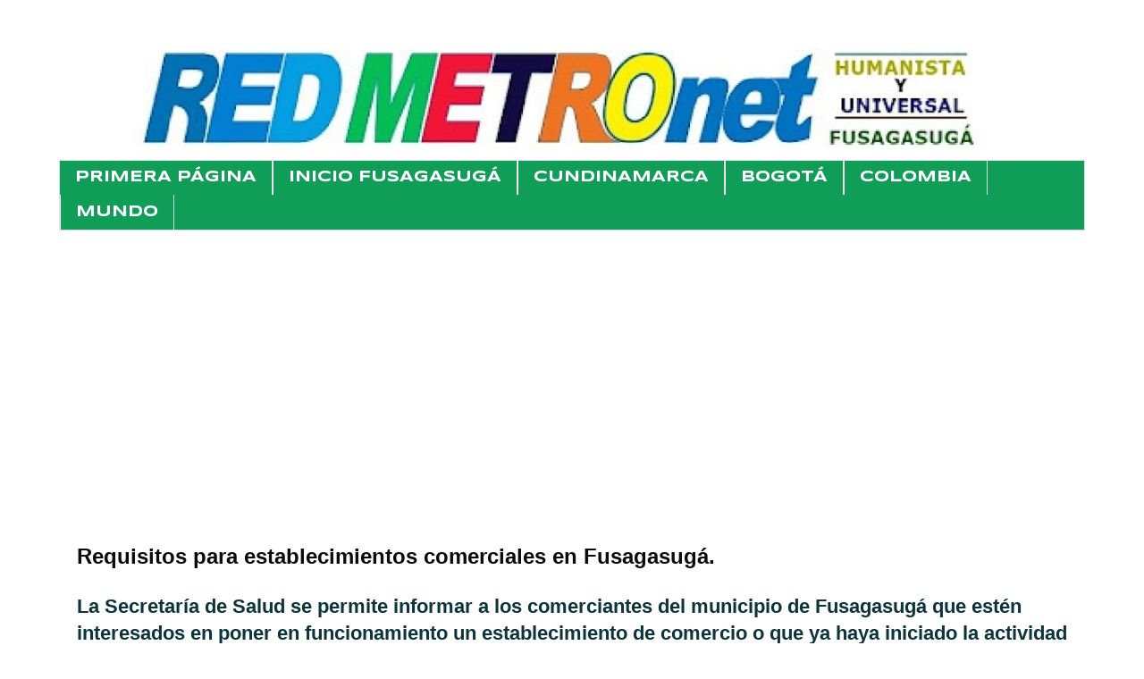

--- FILE ---
content_type: text/html; charset=UTF-8
request_url: https://fusagasugaprensametronet.blogspot.com/b/stats?style=BLACK_TRANSPARENT&timeRange=LAST_WEEK&token=APq4FmA1zDyciLMRcsS2MK6ztQfCDz4cK6NK_9mm8Fa-i914iuL_mmxueKoCumYnxGsjvB7npK-j6loWEVYr8vedr4ULoRMMrQ
body_size: -26
content:
{"total":445,"sparklineOptions":{"backgroundColor":{"fillOpacity":0.1,"fill":"#000000"},"series":[{"areaOpacity":0.3,"color":"#202020"}]},"sparklineData":[[0,7],[1,33],[2,15],[3,3],[4,15],[5,4],[6,3],[7,9],[8,6],[9,4],[10,10],[11,3],[12,5],[13,8],[14,6],[15,5],[16,100],[17,7],[18,24],[19,13],[20,6],[21,8],[22,12],[23,6],[24,7],[25,9],[26,3],[27,4],[28,10],[29,2]],"nextTickMs":1200000}

--- FILE ---
content_type: text/html; charset=utf-8
request_url: https://www.google.com/recaptcha/api2/aframe
body_size: 267
content:
<!DOCTYPE HTML><html><head><meta http-equiv="content-type" content="text/html; charset=UTF-8"></head><body><script nonce="G_iAOb-aXYwor5-PWVnbLw">/** Anti-fraud and anti-abuse applications only. See google.com/recaptcha */ try{var clients={'sodar':'https://pagead2.googlesyndication.com/pagead/sodar?'};window.addEventListener("message",function(a){try{if(a.source===window.parent){var b=JSON.parse(a.data);var c=clients[b['id']];if(c){var d=document.createElement('img');d.src=c+b['params']+'&rc='+(localStorage.getItem("rc::a")?sessionStorage.getItem("rc::b"):"");window.document.body.appendChild(d);sessionStorage.setItem("rc::e",parseInt(sessionStorage.getItem("rc::e")||0)+1);localStorage.setItem("rc::h",'1763378170293');}}}catch(b){}});window.parent.postMessage("_grecaptcha_ready", "*");}catch(b){}</script></body></html>